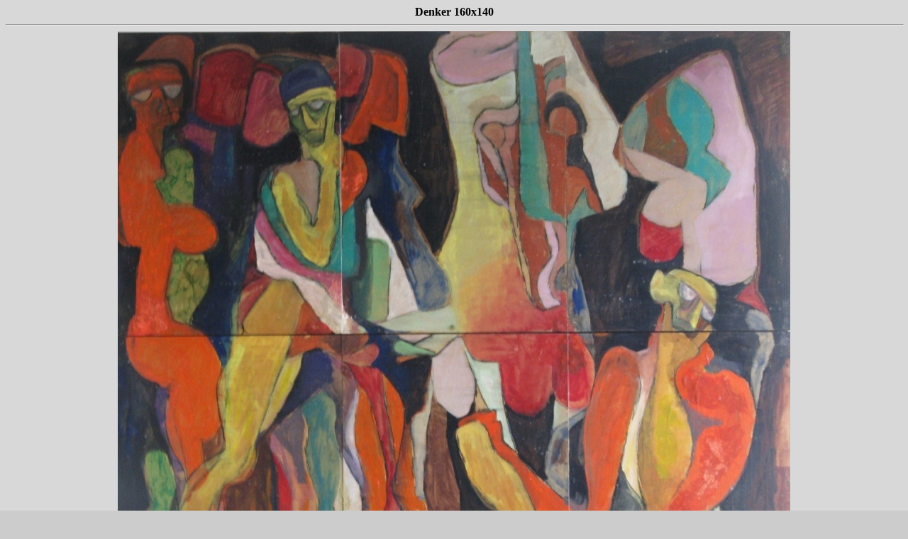

--- FILE ---
content_type: text/html
request_url: http://bildergalerie-wallenfels.de/179.htm
body_size: 317
content:
<html>
<head>
   <meta http-equiv="Content-Type" content="text/html; charset=iso-8859-1">
   <meta name="Author" content="Marketa Wallenfels">
<title>Denker 160x140</title>
</head>
<body text="#000000" bgcolor="#CCCCCC" link="#0000EE" vlink="#551A8B" alink="#FF0000" background="bg.jpg">

<center><b>Denker 160x140
<hr width="100%"></b>
<img SRC="179.jpg" NOSAVE width=948 hight=850 alt="Denker 160x140">
</center>

</body>
</html>

